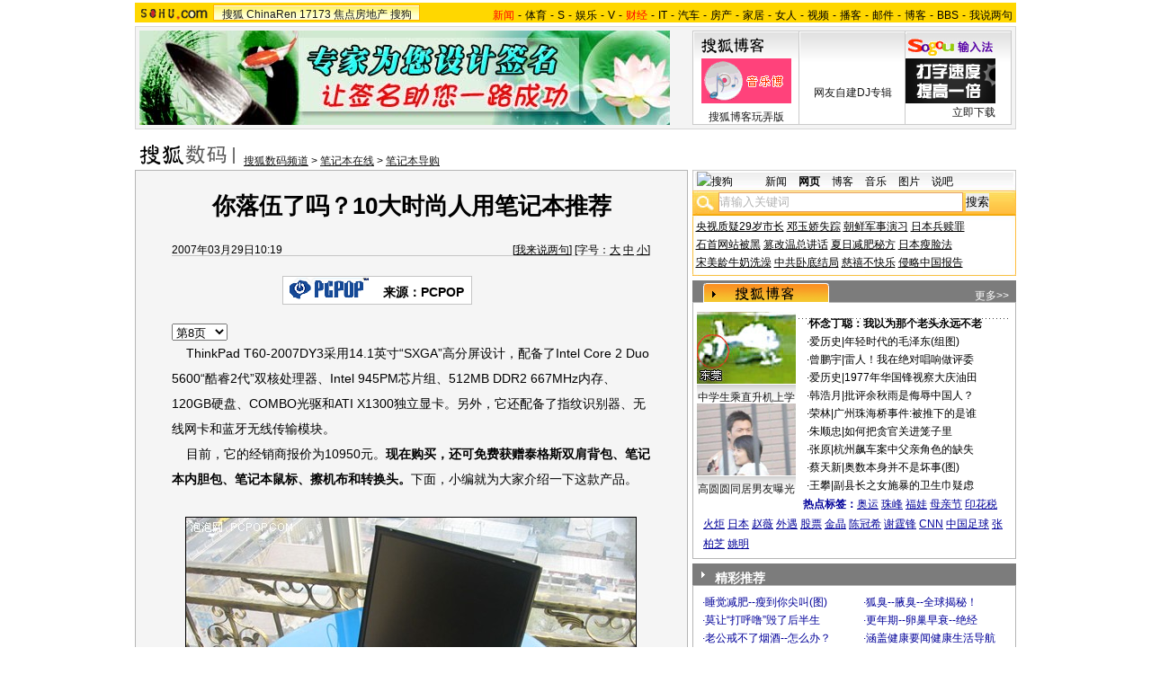

--- FILE ---
content_type: application/javascript
request_url: https://images.sohu.com/cs/button/zhongshi/2007/last/jingcaia.js
body_size: 624
content:
document.write('<ul>');
var Beijing = '<li>·<a href=http://goto.sogou.com/200812/799b2e6e9053f8705021fb0eef3b5de5.php target=_blank>睡觉减肥--瘦到你尖叫(图)</a></li>' +
              '<li>·<a href=http://goto.sogou.com/200812/2491f450d3afd8d60ef4561e86300d0d.php target=_blank>狐臭--腋臭--全球揭秘！</a></li>' +
              '<li>·<a href=http://goto.sogou.com/200812/00fcc073bf3cbe26f8b7bd5c2dab8050.php target=_blank>莫让“打呼噜”毁了后半生</a></li>' +
              '<li>·<a href=http://goto.sogou.com/200812/ce743080d25c6bb748f6aafd914c34f5.php target=_blank>更年期--卵巢早衰--绝经</a></li>' +
              '<li>·<a href=http://goto.sogou.com/200812/3dc7356b6f3283306378e9e3a3f68de4.php target=_blank>老公戒不了烟酒--怎么办？</a></li>' +
              '<li>·<a href=http://goto.sogou.com/200812/e1e3fd0e378006df49e05e4af745e0bd.php target=_blank>涵盖健康要闻健康生活导航</a></li>' +
              '<li>·<a href=http://goto.sogou.com/200812/355fa161841befd0870762a80424e12e.php target=_blank>狐臭--腋臭--明星支招</a></li>' +
              '<li>·<a href=http://goto.sogou.com/200812/947f1e40019ecc57d66445c022be8868.php target=_blank>口臭--口臭--拜拜了!</a></li>' +
              '<li>·<a href=http://goto.sogou.com/200812/dccf030f9f1d06c0fc29df7698e79ff7.php target=_blank>睡觉--丰胸--罩杯升级魔法</a></li>' +
              '<li>·<a href=http://goto.sogou.com/200812/38970b772d29cc804259f4b9db12851e.php target=_blank>10平米小店 月赚20万</a></li>' +
              '<li>·<a href=http://goto.sogou.com/200812/5d4461af40daaea72afe61b0a41e73d9.php target=_blank>女人--更年期--怎么办？</a></li>' +
              '<li>·<a href=http://goto.sogou.com/200812/a41bc0233c2648520f86cace646c442f.php target=_blank>老公--烟戒不了排排毒吧</a></li>';

var notBeijing =  '<li>·<a href=http://goto.sogou.com/200812/799b2e6e9053f8705021fb0eef3b5de5.php target=_blank>睡觉减肥--瘦到你尖叫(图)</a></li>' +
              '<li>·<a href=http://goto.sogou.com/200812/2491f450d3afd8d60ef4561e86300d0d.php target=_blank>狐臭--腋臭--全球揭秘！</a></li>' +
              '<li>·<a href=http://goto.sogou.com/200812/00fcc073bf3cbe26f8b7bd5c2dab8050.php target=_blank>莫让“打呼噜”毁了后半生</a></li>' +
              '<li>·<a href=http://goto.sogou.com/200812/ce743080d25c6bb748f6aafd914c34f5.php target=_blank>更年期--卵巢早衰--绝经</a></li>' +
              '<li>·<a href=http://goto.sogou.com/200812/3dc7356b6f3283306378e9e3a3f68de4.php target=_blank>老公戒不了烟酒--怎么办？</a></li>' +
              '<li>·<a href=http://goto.sogou.com/200812/e1e3fd0e378006df49e05e4af745e0bd.php target=_blank>涵盖健康要闻健康生活导航</a></li>' +
              '<li>·<a href=http://goto.sogou.com/200812/355fa161841befd0870762a80424e12e.php target=_blank>狐臭--腋臭--明星支招</a></li>' +
              '<li>·<a href=http://goto.sogou.com/200812/947f1e40019ecc57d66445c022be8868.php target=_blank>口臭--口臭--拜拜了!</a></li>' +
              '<li>·<a href=http://goto.sogou.com/200812/dccf030f9f1d06c0fc29df7698e79ff7.php target=_blank>睡觉--丰胸--罩杯升级魔法</a></li>' +
              '<li>·<a href=http://goto.sogou.com/200812/38970b772d29cc804259f4b9db12851e.php target=_blank>10平米小店 月赚20万</a></li>' +
              '<li>·<a href=http://goto.sogou.com/200812/5d4461af40daaea72afe61b0a41e73d9.php target=_blank>女人--更年期--怎么办？</a></li>' +
              '<li>·<a href=http://goto.sogou.com/200812/a41bc0233c2648520f86cace646c442f.php target=_blank>老公--烟戒不了排排毒吧</a></li>';

if (Loc == 'CN11')
    document.write(Beijing);
else
    document.write(Beijing);
document.write('</ul>');
document.write('<div class=clear></div>');
